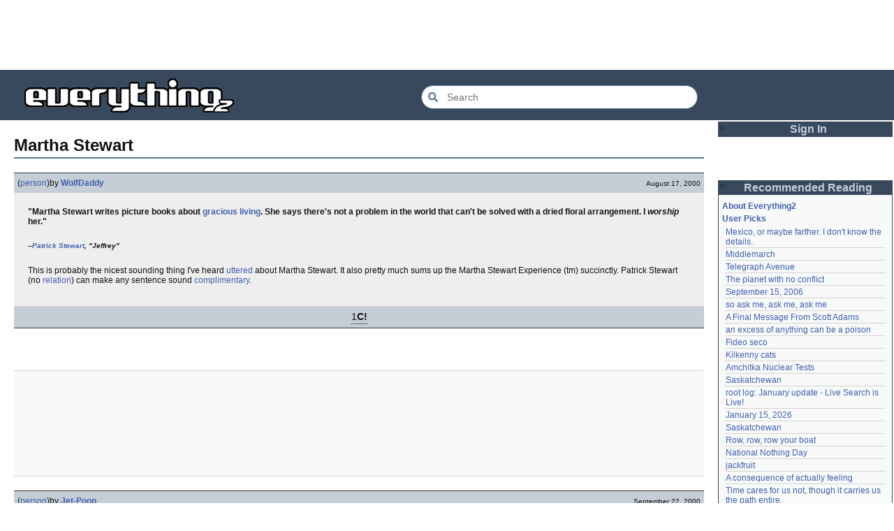

--- FILE ---
content_type: text/html; charset=utf-8
request_url: https://everything2.com/title/Martha+Stewart
body_size: 8750
content:
<!DOCTYPE html>
<html lang="en">
<head>
<meta charset="utf-8">
<meta http-equiv="X-UA-Compatible" content="IE=Edge" />
<title>Martha Stewart</title>
<link rel="stylesheet" id="basesheet" type="text/css" href="https://s3-us-west-2.amazonaws.com/deployed.everything2.com/52876c8dedddd7d1ad9bc363b417bf12931e865f/br/1973976.css" media="all">
<link rel="stylesheet" id="printsheet" type="text/css" href="https://s3-us-west-2.amazonaws.com/deployed.everything2.com/52876c8dedddd7d1ad9bc363b417bf12931e865f/br/2004473.css" media="print">
<base href="https://everything2.com">
<link rel="canonical" href="https://everything2.com/node/e2node/Martha%20Stewart">
<meta name="robots" content="index,follow">
<meta name="description" content="I used to ridicule Martha Stewart, but no more. ALL IS FORGIVEN, MARTHA! I went to the grocery store today to stock up on frozen pizzas and lard (the...">
<!-- Open Graph / Facebook -->
<meta property="og:type" content="article">
<meta property="og:url" content="https://everything2.com/node/e2node/Martha%20Stewart">
<meta property="og:title" content="Martha Stewart">
<meta property="og:description" content="I used to ridicule Martha Stewart, but no more. ALL IS FORGIVEN, MARTHA! I went to the grocery store today to stock up on frozen pizzas and lard (the...">
<meta property="og:site_name" content="Everything2">
<meta property="article:published_time" content="2003-06-05 06:04:49">
<!-- Twitter -->
<meta name="twitter:card" content="summary">
<meta name="twitter:title" content="Martha Stewart">
<meta name="twitter:description" content="I used to ridicule Martha Stewart, but no more. ALL IS FORGIVEN, MARTHA! I went to the grocery store today to stock up on frozen pizzas and lard (the...">
<link rel="icon" href="https://s3-us-west-2.amazonaws.com/deployed.everything2.com/52876c8dedddd7d1ad9bc363b417bf12931e865f/static/favicon.ico" type="image/vnd.microsoft.icon">
<!--[if lt IE 8]><link rel="shortcut icon" href="https://s3-us-west-2.amazonaws.com/deployed.everything2.com/52876c8dedddd7d1ad9bc363b417bf12931e865f/static/favicon.ico" type="image/x-icon"><![endif]-->
<link rel="alternate" type="application/atom+xml" title="Everything2 New Writeups" href="/node/ticker/New+Writeups+Atom+Feed">
<meta content="width=device-width,initial-scale=1.0,user-scalable=1" name="viewport">
<!-- Preconnect to external resources for faster loading -->
<link rel="preconnect" href="https://www.googletagmanager.com" crossorigin>
<link rel="dns-prefetch" href="https://www.googletagmanager.com">
<link rel="preconnect" href="https://www.google-analytics.com" crossorigin>
<link rel="dns-prefetch" href="https://www.google-analytics.com">
<link rel="preconnect" href="https://s3-us-west-2.amazonaws.com" crossorigin>
<link rel="dns-prefetch" href="https://s3-us-west-2.amazonaws.com">
<link rel="preconnect" href="https://pagead2.googlesyndication.com" crossorigin>
<link rel="dns-prefetch" href="https://pagead2.googlesyndication.com">
<link rel="preconnect" href="https://googleads.g.doubleclick.net" crossorigin>
<link rel="dns-prefetch" href="https://googleads.g.doubleclick.net">
<link rel="preconnect" href="https://tpc.googlesyndication.com" crossorigin>
<link rel="dns-prefetch" href="https://tpc.googlesyndication.com">
<script async src="https://www.googletagmanager.com/gtag/js?id=G-2GBBBF9ZDK"></script>
<script async src="https://pagead2.googlesyndication.com/pagead/js/adsbygoogle.js?client=ca-pub-0613380022572506" crossorigin="anonymous"></script>
<script type="application/ld+json">{"@context":"https://schema.org","@graph":[{"url":"https://everything2.com/","@id":"https://everything2.com/#website","potentialAction":{"@type":"SearchAction","query-input":"required name=search_term_string","target":{"urlTemplate":"https://everything2.com/title/{search_term_string}","@type":"EntryPoint"}},"@type":"WebSite","name":"Everything2","description":"Everything2 is a community for fiction, nonfiction, poetry, reviews, and more."},{"@type":"BreadcrumbList","itemListElement":[{"@type":"ListItem","item":"https://everything2.com/","position":1,"name":"Home"},{"@type":"ListItem","name":"Martha Stewart","position":2}]},{"description":"I used to ridicule Martha Stewart, but no more. ALL IS FORGIVEN, MARTHA! I went to the grocery store today to stock up on frozen pizzas and lard (the...","inLanguage":"en-US","name":"Martha Stewart","@type":"WebPage","isPartOf":{"@id":"https://everything2.com/#website"},"@id":"https://everything2.com/node/e2node/Martha%20Stewart#webpage","url":"https://everything2.com/node/e2node/Martha%20Stewart"}]}</script>
</head>
<body class="writeuppage e2node" itemscope itemtype="http://schema.org/WebPage">
<!-- React renders entire page body -->
<div id="e2-react-page-root"></div>
<script id="nodeinfojson">e2 = {"nodeletorder":["sign_in","recommended_reading","new_writeups"],"hasMessagesNodelet":0,"pageheader":{},"display_prefs":{"rtn_hideedc":0,"vit_hidenodeinfo":0,"nw_nojunk":false,"rtn_hidenws":0,"vit_hidelist":0,"vit_hidemaintenance":0,"vit_hidemisc":0,"num_newwus":"10","vit_hidenodeutil":0,"edn_hideedev":0,"rtn_hidecwu":0,"edn_hideutil":0},"reactPageMode":true,"staffpicks":[{"node_id":"1264857","type":"e2node","title":"Turnings in American history"},{"type":"e2node","title":"Tomorrow Belongs to Me","node_id":"542250"},{"node_id":"1317403","type":"e2node","title":"Crypto-Jews in New Mexico"},{"node_id":"927905","title":"How can an atheist have morals?","type":"e2node"},{"node_id":"642965","type":"e2node","title":"The Fragile Palm Leaves Project"},{"node_id":"1305040","title":"How I invented Anna and made her a character in all my stories","type":"e2node"},{"type":"e2node","title":"What do you do with your nodes with negative reputation?","node_id":"500183"},{"title":"sandlot","type":"e2node","node_id":"1356687"},{"node_id":"13407","type":"e2node","title":"Bill Clinton"},{"title":"Scrabble","type":"e2node","node_id":"67418"},{"title":"Why the Borg have such terrible fashion sense","type":"e2node","node_id":"866437"},{"node_id":"931054","title":"She sang of fantastic green islands, and sparkling fish, never telling that she haunted the waters","type":"e2node"},{"title":"Aspects of American race relations that may be new to you","type":"e2node","node_id":"1874792"},{"node_id":"965100","type":"e2node","title":"I could've kissed Orson Welles"},{"type":"e2node","title":"BattleTech","node_id":"15124"}],"chatterbox":{"messages":[],"roomName":"outside","miniMessages":[],"showMessagesInChatterbox":1,"roomTopic":"Massive site change may have surfaced various issues. See: [root log: mid-December 2025: Writeup display overhaul], and report any problems. - Publication problems fixed. Thank you -[jaybonci|jb]"},"lastCommit":"52876c8dedddd7d1ad9bc363b417bf12931e865f","node":{"title":"Martha Stewart","type":"e2node","createtime":931229389,"node_id":"95036"},"title":"Martha Stewart","contentData":{"e2node":{"locked":0,"node_id":95036,"group":[{"cools":[{"node_id":1946526,"type":"user","title":"moeyz"}],"title":"Martha Stewart (person)","author":{"node_id":703906,"type":"user","title":"WolfDaddy","is_bot":0,"lasttime":"2013-02-11T23:51:58Z","hidelastseen":0},"doctext":"<b>\"Martha Stewart writes picture books about [gracious living].  She says there's not a problem in the world that can't be solved with a dried floral arrangement.  I <i>worship</i> her.\"</b>\r\n\r\n<p><h6><i>--[Patrick Stewart], \"Jeffrey\"</i></h6>\r\n\r\n<p>This is probably the nicest sounding thing I've heard [uttered] about Martha Stewart.  It also pretty much sums up the Martha Stewart Experience (tm) succinctly.  Patrick Stewart (no [relation]) can make any sentence sound [complimentary].","type":"writeup","node_id":707630,"writeuptype":"person","publishtime":"2000-08-17T16:33:35Z","createtime":"2000-08-17T16:33:35Z"},{"node_id":758488,"author":{"hidelastseen":0,"lasttime":"2026-01-19T18:21:37Z","node_id":6339,"title":"Jet-Poop","is_bot":0,"type":"user"},"cools":[{"title":"mrichich","type":"user","node_id":384597}],"title":"Martha Stewart (person)","doctext":"<p>I used to [ridicule] Martha Stewart, but no more. ALL IS FORGIVEN, MARTHA!</p>\r\n<p>I went to the [grocery store] today to stock up on [frozen pizza]s and [lard] (the [weekend]'s coming, ya know). I was standing in the check-out line boredly perusing the check-out library: the [\"Famous People Like Sex!\"|National Enquirer], the [\"Angels Saved Me from Bigfoot!\"|Weekly World News], [\"Isn't Meg Ryan cute!\"|Good Housekeeping], [\"FUCK ME FUCK ME FUCK ME!\"|Cosmopolitan], [\"Who Died This Week?\"|People], etc., and I saw this special [Halloween] issue of \"[Martha Stewart Living].\" I'm a [sucker] for Halloween, so I picked it up and flipped through it, expecting to see the usual [crap] you see in Halloween [craft] guides -- stuff that only a [professional] [carpenter]/[chef]/[seamstress]/[metalworker]/[avant-garde] [artist] with a [billion]-dollar budget could put together.</p>\r\n<p align=\"center\"><big><b>Damn, was I [surprised].</b></big></p>\r\n<p>All my life, I've wanted to do [Big Halloween Productions] -- [haunted house]s, fancy Halloween [food], neat [costume]s, cool (and non-[Hallmark-cutesy]) [decoration]s -- anything to allow me to properly demonstrate my [devotion] to my favorite [holiday]. But my lack of [artistic] expertise, inability to [sew], and [general clumsiness with a mitre saw] doomed any plans more [ornate] than cutting out [construction paper pumpkins].</p>\r\n<p align=\"center\"><b><big><big>[NO MORE!]</big></big></b></p>\r\n<p>I <i>can</i> make \"[lady fingers]\" with [pretzel] [dough] and [red almond]s! I <i>can</i> make [scary] [owl] [silhouette] decorations! I <i>can</i> make [dried apple] [shrunken head]s! I <i>can</i> make [fake blood] with [corn syrup] and [food coloring]! I <i>can</i> make [spooky] decorations to hang in the front yard! I <i>can</i> [carve] a really cool [jack-o-lantern]! I know they won't look like the [picture]s in the [magazine], I know I can't do the really [artistic] stuff, I know some of this stuff is too expensive, but I also <i>know</i> that I, a [fat, unshaven, beer-drinkin', butt-scratchin' pizza-and-lard-eatin' ex-headbanger], <i>can</i> do <b>all these [cool things]</b>! Ridicule Martha Stewart?! Why the hell would I do that?! [Martha Stewart ROCKS!]</p>\r\n<p><small>Ooo, [dried flower arrangements]! And [tulle]! Sign me up for that!</small></p>\r\n<p><small><b>Addendum: </b>[Ichiro2k3] says: Her website (http://www.marthastewart.com) also has some of the finest written instructions for knitting and crochet I've seen, if you're into that sorta thing.</small></p>","type":"writeup","createtime":"2000-09-22T02:54:56Z","writeuptype":"person","publishtime":"2000-09-22T02:54:56Z"},{"publishtime":"2003-06-05T06:04:49Z","writeuptype":"person","createtime":"2003-06-05T06:04:49Z","type":"writeup","doctext":"Martha Stewart, considered by many to be the deity of dried [floral arrangements], is often viewed as a quiet, elegant woman who has a wonderful knack for [interior design].  Others, however, know her as her own apparent [foil]; an arrogant, foul-mouthed individual with a temper that can shame the most [Latin] of men.  Undisputed, though, is her shrewdness as a business woman, and her seemingly limitless drive.<br><br>\r\n\r\nMartha, despite her demeanor of sheer [elegance], was actually born to quite a humble family on August 3rd, 1941 in Jersey City, [New Jersey].  Their parents, Martha and Edward Kostyra, a schoolteacher and pharmaceuticals salesman, respectively, were characterized by an unrelenting ambition for their children. Edward began teacher Martha [gardening] at the age of 3, roughly the same age her mother began giving her the skills cooking, baking, and sewing.  This rubbed off on Martha, apparently, as she was a very hard-working person, both at home, and in her studies, which eventually earned a partial scholarship to [Barnard College] in [New York City].  Off shooting some of the costs of college by working as a part-time model, Martha originally intended on studying chemistry, but shortly changed her major to art, European history and architectural history.<br><br>\r\n\r\nAfter graduating and marrying her husband, Andrew Stewart, Martha continued a successful modeling career until she had her first child in 1965.  Shortly afterward, she followed in her father-in-law's path and became a professional stockbroker until the crash of 1973 when she left to move to Westport, [Connecticut].  In 1976, she began a catering business with a college friend, who was eventually bought out.  After 10 years of running this operation out of the basement of her farmhouse, it became a $1 million dollar [enterprise].  Throughout the 1980s, Martha's business boomed and she wrote columns for magazines and papers such as the [New York Times], [House Beautiful], [Family Circle], and her own [Martha Stewart Living].  She also increased her product line through television appearances, seminars (which usually earned her $10,000 each), books, and consulting contracts with companies such as K-Mart.<br><Br>\r\n\r\nIn 1990, Martha got what she long considered her dream; a half-hour show dedicated to teaching everyday women how to entertain and decorate, cook and bake, garden and craft,  named Martha Stewart Living, after her magazine.  Seeking further control and consolidation over the multitude of branches of her business, Martha established [Martha Stewart Living Omnimedia].  By the end of 1999, her company was doing well over $240 million dollars in sales a year.  Even further good news came at the [IPO] in October of 2000, where in a day's time, she made over one billion dollars.<br><br>\r\n\r\nHowever, not all is good in Marthaville.  On May 21st, 1997, in an action that many people close to her say is typical, allegedly tried to run over and pin down a neighbor who she was having a dispute over a shared fence with.  Although no charges were ever filed, many give this as one of the most blatant examples of the anger she possesses.  <br><br>\r\n\r\nThe biggest threat remains questions involving shady business practices she has engaged in. On December 27th, 2001, Stewart sold almost 4000 shares of [pharmaceutical] company [ImClone Systems, Inc]. whose CEO is a friend of Stewart's. The very next day, the FDA announces that it will not be approving ImClone's chief drug [Erbitux], a cancer-fighter, sending stock prices plunging.  Martha denies any involvement in the situation and says that the sale was a preconditioned sale negotiated with her broker before hand.  The problem is, the investigators cannot find any conclusive proof that this agreement was ever made.  On June 4th, a federal [grand jury] indicted her for 9 counts, including perjury, obstruction of justice, and [securities] fraud, which were plead Not Guilty.  Later the same day, Stewart stepped down as CEO of OmniMedia.<br><br>\r\n\r\nThe outcome of Martha Stewart's legal problems remains to be seen, but no matter what, Martha Stewart, in her incredible entrepreneurship and massive [fortune], will remain steadfast.\r\n","cools":[{"node_id":748978,"type":"user","title":"Demeter"},{"node_id":958245,"title":"wertperch","type":"user"}],"author":{"node_id":1447778,"type":"user","title":"Descolada","is_bot":0,"hidelastseen":0,"lasttime":"2006-03-11T04:33:44Z"},"title":"Martha Stewart (person)","node_id":1467014}],"type":"e2node","createdby":{"node_id":6674,"type":"user","title":"zeitlich"},"title":"Martha Stewart","author":{"type":"usergroup","title":"Content Editors","node_id":923653},"softlinks":[{"hits":60,"filled":true,"node_id":"37824","title":"Patrick Stewart","type":"e2node"},{"node_id":"399851","title":"Martha Stewart Living Omnimedia","type":"e2node","hits":35,"filled":true},{"title":"Bizarre Scenes From Martha's Kitchen","type":"e2node","node_id":"1340238","hits":33,"filled":true},{"hits":32,"filled":true,"type":"e2node","title":"How to turn a crack house into a crack home","node_id":"603321"},{"type":"e2node","title":"Martha Stewart is a flesh-eating ghoul!","node_id":"707556","hits":26,"filled":true},{"node_id":"18086","title":"Good Thing","type":"e2node","filled":true,"hits":21},{"filled":true,"hits":18,"node_id":"758228","type":"e2node","title":"Jesus doesn't care if you say the word \"fuck\""},{"type":"e2node","title":"Rosie O'Donnell","node_id":"42469","hits":13,"filled":false},{"type":"e2node","title":"Kids are being trained to shoot people who chant in the forest","node_id":"700514","filled":true,"hits":12},{"node_id":"414672","title":"The Knack... and How to Get It","type":"e2node","hits":12,"filled":true},{"type":"e2node","title":"Tulle","node_id":"349560","hits":12,"filled":true},{"node_id":"643333","title":"Chinese lantern","type":"e2node","hits":8,"filled":true},{"title":"The most important thing to remember if you decide to do drugs","type":"e2node","node_id":"625564","filled":true,"hits":7},{"node_id":"269175","type":"e2node","title":"Lady's finger","hits":7,"filled":true},{"node_id":"51958","title":"Psychotic","type":"e2node","hits":7,"filled":true},{"node_id":"421276","title":"El Chupacabra","type":"e2node","filled":true,"hits":6},{"title":"hackish","type":"e2node","node_id":"411457","filled":true,"hits":6},{"node_id":"145465","type":"e2node","title":"Iron Chef","hits":6,"filled":true},{"hits":6,"filled":true,"node_id":"66173","title":"Believe","type":"e2node"},{"type":"e2node","title":"penis","node_id":"13274","hits":6,"filled":true},{"filled":true,"hits":5,"node_id":"906513","type":"e2node","title":"The Unbearable Anguish of My Awful Existence, an Un-Sestina in Vague Villanelle Form"},{"node_id":"111673","type":"e2node","title":"After Y2K","filled":true,"hits":5},{"filled":true,"hits":5,"type":"e2node","title":"Sally Struthers","node_id":"57563"},{"node_id":"29150","type":"e2node","title":"expression","hits":5,"filled":true}],"createtime":"1999-07-06T02:49:49Z","orderlock_user":0},"categories":[],"user":{"coolsafety":0,"votesafety":0,"is_guest":1,"is_editor":0,"coolsleft":0,"node_id":"779713","title":"Guest User","can_vote":0,"info_authorsince_off":0,"can_cool":0},"type":"e2node"},"assets_location":"https://s3-us-west-2.amazonaws.com/deployed.everything2.com/52876c8dedddd7d1ad9bc363b417bf12931e865f","use_local_assets":"0","recaptcha":{"enabled":true,"publicKey":"6LeF2BwsAAAAAMrkwFG7CXJmF6p0hV2swBxYfqc2"},"coolnodes":[{"writeupCooled":3,"latest_cool":"2026-01-19 19:06:34","parentTitle":"Mexico, or maybe farther. I don't know the details.","coolwriteups_id":2213186,"parentNode":2151966,"wu_author":"panamaus"},{"writeupCooled":3,"parentTitle":"Middlemarch","latest_cool":"2026-01-19 12:45:46","wu_author":"mpwa","parentNode":386084,"coolwriteups_id":1520439},{"wu_author":"Glowing Fish","latest_cool":"2026-01-19 12:45:15","parentTitle":"Telegraph Avenue","writeupCooled":1,"coolwriteups_id":2213191,"parentNode":88301},{"writeupCooled":2,"parentTitle":"The planet with no conflict","latest_cool":"2026-01-19 09:15:21","wu_author":"lizardinlaw","coolwriteups_id":2056702,"parentNode":2056747},{"coolwriteups_id":1833807,"parentNode":1833558,"wu_author":"iceowl","parentTitle":"September 15, 2006","latest_cool":"2026-01-19 09:08:58","writeupCooled":4},{"parentTitle":"so ask me, ask me, ask me","latest_cool":"2026-01-19 00:24:50","writeupCooled":2,"parentNode":2208285,"coolwriteups_id":2208284,"wu_author":"lilah june"},{"writeupCooled":3,"latest_cool":"2026-01-18 17:45:53","parentTitle":"A Final Message From Scott Adams","coolwriteups_id":2213166,"parentNode":2213187,"wu_author":"Pandeism Fish"},{"wu_author":"katallen","parentNode":1091992,"coolwriteups_id":1092003,"writeupCooled":1,"parentTitle":"an excess of anything can be a poison","latest_cool":"2026-01-18 05:54:09"},{"wu_author":"sbeitzel","coolwriteups_id":1299621,"parentNode":1299608,"parentTitle":"Fideo seco","latest_cool":"2026-01-18 00:05:42","writeupCooled":1},{"writeupCooled":1,"parentTitle":"Kilkenny cats","latest_cool":"2026-01-17 17:19:57","wu_author":"Webster 1913","coolwriteups_id":1916135,"parentNode":1252913},{"parentTitle":"Amchitka Nuclear Tests","latest_cool":"2026-01-17 05:04:36","writeupCooled":1,"parentNode":501062,"coolwriteups_id":1005953,"wu_author":"wertperch"},{"parentTitle":"Saskatchewan","latest_cool":"2026-01-17 03:17:02","writeupCooled":6,"coolwriteups_id":1804862,"parentNode":18573,"wu_author":"CanuckErrant"},{"writeupCooled":6,"latest_cool":"2026-01-17 02:40:53","parentTitle":"root log: January update - Live Search is Live!","wu_author":"jaybonci","coolwriteups_id":2213141,"parentNode":2213144},{"parentNode":2213170,"coolwriteups_id":2213165,"wu_author":"Oolong","latest_cool":"2026-01-16 14:44:08","parentTitle":"January 15, 2026","writeupCooled":6},{"coolwriteups_id":1324834,"parentNode":18573,"wu_author":"Zarah","latest_cool":"2026-01-16 08:12:55","parentTitle":"Saskatchewan","writeupCooled":5},{"coolwriteups_id":2213168,"parentNode":944588,"wu_author":"Pandeism Fish","latest_cool":"2026-01-16 05:27:03","parentTitle":"Row, row, row your boat","writeupCooled":2},{"writeupCooled":4,"parentTitle":"National Nothing Day","latest_cool":"2026-01-16 02:33:33","coolwriteups_id":2204381,"parentNode":2204380,"wu_author":"weroland"},{"writeupCooled":3,"parentTitle":"jackfruit","latest_cool":"2026-01-15 07:28:21","wu_author":"anthropod","coolwriteups_id":1049287,"parentNode":1021609},{"coolwriteups_id":1522463,"parentNode":1522461,"wu_author":"etouffee","latest_cool":"2026-01-14 06:29:57","parentTitle":"A consequence of actually feeling","writeupCooled":3},{"parentNode":2184246,"coolwriteups_id":2213147,"wu_author":"Auspice","parentTitle":"Time cares for us not, though it carries us the path entire.","latest_cool":"2026-01-13 20:07:56","writeupCooled":1},{"latest_cool":"2026-01-13 16:18:02","parentTitle":"First They Took Away Napster","writeupCooled":2,"parentNode":1386808,"coolwriteups_id":1386815,"wu_author":"arieh"},{"wu_author":"avjewe","writeupCooled":10,"parentTitle":"The Nine Choirs of Angels","latest_cool":"2026-01-12 21:45:03","coolwriteups_id":1029051,"parentNode":1175379},{"latest_cool":"2026-01-12 20:34:53","parentTitle":"Skurge the Executioner","writeupCooled":4,"parentNode":2213142,"coolwriteups_id":2213143,"wu_author":"Jet-Poop"},{"wu_author":"jaybonci","parentNode":2213156,"coolwriteups_id":2213155,"writeupCooled":3,"parentTitle":"root log: January 2026 - Mobile is live, themes resurrected","latest_cool":"2026-01-12 16:29:59"},{"parentNode":2213130,"coolwriteups_id":2213129,"wu_author":"passalidae","latest_cool":"2026-01-12 05:11:11","parentTitle":"How to safely ship a trading card","writeupCooled":2},{"writeupCooled":4,"parentTitle":"Little Free Library","latest_cool":"2026-01-12 03:55:50","coolwriteups_id":2067157,"parentNode":2067158,"wu_author":"everyone"},{"latest_cool":"2026-01-12 03:09:45","parentTitle":"Laughter in the Dark","writeupCooled":2,"coolwriteups_id":1211064,"parentNode":1211041,"wu_author":"garryowen"},{"writeupCooled":1,"parentTitle":"A Woman's Story","latest_cool":"2026-01-11 23:57:11","coolwriteups_id":2213153,"parentNode":2213152,"wu_author":"Glowing Fish"},{"wu_author":"sehrgut","writeupCooled":3,"latest_cool":"2026-01-11 23:01:35","parentTitle":"coffee snobs","parentNode":676472,"coolwriteups_id":1954868},{"writeupCooled":7,"parentTitle":"To a beautiful woman without any ketchup","latest_cool":"2026-01-11 09:28:06","wu_author":"LaggedyAnne","parentNode":1393150,"coolwriteups_id":1393159}],"nodetype":"e2node","newWriteups":[{"writeuptype":"thing","is_log":false,"notnew":false,"parent":{"type":"e2node","title":"Conjure Wife","node_id":1534051},"is_junk":false,"title":"Conjure Wife (thing)","author":{"node_id":2068077,"type":"user","title":"Dustyblue"},"node_id":"2213066"},{"writeuptype":"review","is_log":false,"parent":{"node_id":88301,"title":"Telegraph Avenue","type":"e2node"},"notnew":false,"is_junk":false,"author":{"type":"user","title":"Glowing Fish","node_id":977360},"title":"Telegraph Avenue (review)","node_id":"2213191"},{"writeuptype":"personal","title":"Mexico, or maybe farther. I don't know the details. (personal)","is_junk":false,"author":{"type":"user","title":"panamaus","node_id":983517},"node_id":"2213186","parent":{"node_id":2151966,"title":"Mexico, or maybe farther. I don't know the details.","type":"e2node"},"notnew":false,"is_log":false},{"writeuptype":"essay","parent":{"node_id":1833558,"type":"e2node","title":"September 15, 2006"},"notnew":false,"is_log":true,"is_junk":false,"title":"September 15, 2006 (essay)","author":{"node_id":1269886,"title":"iceowl","type":"user"},"node_id":"1833807"},{"node_id":"2213166","author":{"type":"user","title":"Pandeism Fish","node_id":1902455},"is_junk":false,"title":"A Final Message From Scott Adams (thing)","parent":{"node_id":2213187,"title":"A Final Message From Scott Adams","type":"e2node"},"notnew":false,"is_log":false,"writeuptype":"thing"},{"writeuptype":"place","is_log":false,"notnew":false,"parent":{"node_id":2213184,"type":"e2node","title":"Hotworx"},"node_id":"2213182","author":{"node_id":1505883,"title":"savpixie","type":"user"},"is_junk":false,"title":"Hotworx (place)"},{"writeuptype":"thing","node_id":"2213173","is_junk":false,"title":"root log: January update - Live Search is Live! (thing)","author":{"node_id":5988,"title":"Sylvar","type":"user"},"parent":{"title":"root log: January update - Live Search is Live!","type":"e2node","node_id":2213144},"notnew":false,"is_log":true},{"parent":{"title":"Row, row, row your boat","type":"e2node","node_id":944588},"notnew":false,"is_log":false,"node_id":"2213168","author":{"type":"user","title":"Pandeism Fish","node_id":1902455},"is_junk":false,"title":"Row, row, row your boat (thing)","writeuptype":"thing"},{"writeuptype":"log","author":{"node_id":1017738,"title":"Oolong","type":"user"},"is_junk":false,"title":"January 15, 2026 (log)","node_id":"2213165","notnew":false,"parent":{"type":"e2node","title":"January 15, 2026","node_id":2213170},"is_log":true},{"notnew":false,"parent":{"node_id":2212393,"type":"e2node","title":"Emotive Conjugation"},"is_log":false,"title":"Emotive Conjugation (idea)","author":{"node_id":3473,"type":"user","title":"teleny"},"is_junk":false,"node_id":"2213039","writeuptype":"idea"},{"writeuptype":"thing","is_log":false,"notnew":false,"parent":{"title":"Black Coffee","type":"e2node","node_id":98029},"node_id":"2213158","is_junk":false,"author":{"title":"wertperch","type":"user","node_id":958245},"title":"Black Coffee (thing)"},{"writeuptype":"opinion","notnew":false,"parent":{"node_id":2213161,"title":"the blurry boundary between immersion and obsession","type":"e2node"},"is_log":false,"node_id":"2213160","author":{"node_id":2178478,"title":"passalidae","type":"user"},"is_junk":false,"title":"the blurry boundary between immersion and obsession (opinion)"},{"is_junk":false,"author":{"type":"user","title":"jaybonci","node_id":459692},"title":"root log: January 2026 - Mobile is live, themes resurrected (thing)","node_id":"2213155","parent":{"type":"e2node","title":"root log: January 2026 - Mobile is live, themes resurrected","node_id":2213156},"notnew":false,"is_log":true,"writeuptype":"thing"},{"writeuptype":"review","author":{"type":"user","title":"Glowing Fish","node_id":977360},"is_junk":false,"title":"A Woman's Story (review)","node_id":"2213153","parent":{"type":"e2node","title":"A Woman's Story","node_id":2213152},"notnew":false,"is_log":false},{"is_log":false,"notnew":false,"parent":{"node_id":2184246,"type":"e2node","title":"Time cares for us not, though it carries us the path entire."},"node_id":"2213147","author":{"title":"Auspice","type":"user","node_id":1866071},"title":"Time cares for us not, though it carries us the path entire. (personal)","is_junk":false,"writeuptype":"personal"},{"writeuptype":"log","is_log":true,"notnew":false,"parent":{"node_id":2213144,"type":"e2node","title":"root log: January update - Live Search is Live!"},"node_id":"2213141","author":{"node_id":459692,"type":"user","title":"jaybonci"},"is_junk":false,"title":"root log: January update - Live Search is Live! (log)"},{"title":"Skurge the Executioner (person)","is_junk":false,"author":{"title":"Jet-Poop","type":"user","node_id":6339},"node_id":"2213143","is_log":false,"parent":{"node_id":2213142,"title":"Skurge the Executioner","type":"e2node"},"notnew":false,"writeuptype":"person"},{"title":"notes written by hand (poetry)","author":{"type":"user","title":"Auspice","node_id":1866071},"is_junk":false,"node_id":"2213139","is_log":false,"parent":{"type":"e2node","title":"notes written by hand","node_id":1905443},"notnew":false,"writeuptype":"poetry"},{"writeuptype":"review","notnew":false,"parent":{"node_id":2213137,"type":"e2node","title":"In Chancery"},"is_log":false,"title":"In Chancery (review)","author":{"type":"user","title":"Glowing Fish","node_id":977360},"is_junk":false,"node_id":"2213138"},{"author":{"node_id":1681230,"type":"user","title":"BookReader"},"is_junk":false,"title":"Sor Juana (poetry)","node_id":"2213124","parent":{"type":"e2node","title":"Sor Juana","node_id":2213122},"notnew":false,"is_log":false,"writeuptype":"poetry"},{"writeuptype":"how-to","author":{"title":"passalidae","type":"user","node_id":2178478},"title":"How to safely ship a trading card (how-to)","is_junk":false,"node_id":"2213129","is_log":false,"parent":{"node_id":2213130,"title":"How to safely ship a trading card","type":"e2node"},"notnew":false},{"writeuptype":"poetry","parent":{"node_id":2213119,"title":"No, I don't miss you","type":"e2node"},"notnew":false,"is_log":false,"node_id":"2213006","author":{"title":"lilah june","type":"user","node_id":2201248},"title":"No, I don't miss you (poetry)","is_junk":false},{"node_id":"2213114","is_junk":false,"author":{"type":"user","title":"JD","node_id":1455010},"title":"Tales of Paranoia (review)","notnew":false,"parent":{"title":"Tales of Paranoia","type":"e2node","node_id":2213117},"is_log":false,"writeuptype":"review"},{"writeuptype":"log","is_log":true,"parent":{"type":"e2node","title":"January 6, 2026","node_id":2213113},"notnew":false,"author":{"type":"user","title":"avebiewa","node_id":2197862},"title":"January 6, 2026 (log)","is_junk":false,"node_id":"2213116"},{"writeuptype":"thing","is_log":true,"notnew":false,"parent":{"node_id":2213093,"type":"e2node","title":"root log: January 2026"},"node_id":"2213103","is_junk":false,"author":{"title":"jaybonci","type":"user","node_id":459692},"title":"root log: January 2026 (thing)"},{"node_id":"2213104","author":{"node_id":2208334,"title":"Peaceful Chicken","type":"user"},"is_junk":false,"title":"Venezuela (dream)","notnew":false,"parent":{"type":"e2node","title":"Venezuela","node_id":30088},"is_log":false,"writeuptype":"dream"},{"writeuptype":"thing","is_log":true,"notnew":false,"parent":{"title":"root log: December 2025","type":"e2node","node_id":2212850},"author":{"type":"user","title":"Milen","node_id":838342},"title":"root log: December 2025 (thing)","is_junk":false,"node_id":"2213100"},{"is_log":true,"notnew":false,"parent":{"node_id":2213091,"type":"e2node","title":"January 1, 2026"},"node_id":"2213095","author":{"node_id":2178478,"title":"passalidae","type":"user"},"title":"January 1, 2026 (log)","is_junk":false,"writeuptype":"log"},{"notnew":false,"parent":{"title":"A Fire Upon the Deep","type":"e2node","node_id":515968},"is_log":false,"node_id":"2213094","title":"A Fire Upon the Deep (review)","author":{"node_id":977360,"type":"user","title":"Glowing Fish"},"is_junk":false,"writeuptype":"review"},{"writeuptype":"fiction","is_log":false,"notnew":false,"parent":{"node_id":748951,"type":"e2node","title":"And it's one more good thing that will never be again"},"title":"And it's one more good thing that will never be again (fiction)","is_junk":false,"author":{"node_id":1252419,"title":"gate","type":"user"},"node_id":"2213090"},{"writeuptype":"opinion","author":{"node_id":4586,"title":"Pseudo_Intellectual","type":"user"},"is_junk":false,"title":"Was Inspector Dangerfuck the first webcomic? (opinion)","node_id":"2213088","notnew":false,"parent":{"node_id":2213087,"type":"e2node","title":"Was Inspector Dangerfuck the first webcomic?"},"is_log":false},{"notnew":false,"parent":{"type":"e2node","title":"The Pottersville Christmas Interloper","node_id":2213084},"is_log":false,"is_junk":false,"author":{"node_id":1489024,"title":"artman2003","type":"user"},"title":"The Pottersville Christmas Interloper (fiction)","node_id":"2213083","writeuptype":"fiction"},{"is_log":false,"notnew":false,"parent":{"node_id":2213078,"title":"Hell, but for chickens","type":"e2node"},"author":{"type":"user","title":"Pandeism Fish","node_id":1902455},"title":"Hell, but for chickens (thing)","is_junk":false,"node_id":"2213077","writeuptype":"thing"},{"is_log":false,"notnew":false,"parent":{"title":"tips for making stronger coffee","type":"e2node","node_id":2213073},"node_id":"2213072","author":{"type":"user","title":"passalidae","node_id":2178478},"is_junk":false,"title":"tips for making stronger coffee (how-to)","writeuptype":"how-to"},{"is_junk":false,"author":{"node_id":3473,"title":"teleny","type":"user"},"title":"Yogi Berra","node_id":"2213063","notnew":false,"parent":{"node_id":157373,"type":"e2node","title":"Yogi Berra"},"is_log":false,"writeuptype":"thing"},{"writeuptype":"review","author":{"type":"user","title":"Glowing Fish","node_id":977360},"is_junk":false,"title":"Spider-Man Storm and Power Man Battle Smokescreen","node_id":"2213062","is_log":false,"parent":{"type":"e2node","title":"Spider-Man Storm and Power Man Battle Smokescreen","node_id":2213061},"notnew":false},{"notnew":false,"parent":{"type":"e2node","title":"December 23, 2025","node_id":2213049},"is_log":true,"author":{"node_id":958245,"title":"wertperch","type":"user"},"is_junk":false,"title":"December 19, 2025","node_id":"2213025","writeuptype":"personal"},{"author":{"node_id":977360,"type":"user","title":"Glowing Fish"},"title":"Flare Star","is_junk":false,"node_id":"2213042","is_log":false,"notnew":false,"parent":{"node_id":2213041,"type":"e2node","title":"Flare Star"},"writeuptype":"review"},{"writeuptype":"personal","notnew":false,"parent":{"type":"e2node","title":"Following the path of least resistance is what makes the river crooked.","node_id":1821363},"is_log":false,"is_junk":false,"author":{"type":"user","title":"haqiqat","node_id":1931459},"title":"Following the path of least resistance is what makes the river crooked.","node_id":"2202509"}],"lastnode_id":null,"node_id":"95036","developerNodelet":{},"guest":1,"user":{"chanop":false,"developer":true,"editor":false,"guest":true,"admin":false,"in_room":"0","title":"Guest User","node_id":"779713"},"architecture":"aarch64"}</script>
<script src="https://s3-us-west-2.amazonaws.com/deployed.everything2.com/52876c8dedddd7d1ad9bc363b417bf12931e865f/br/main.bundle.js" type="text/javascript"></script>
</body>
</html>


--- FILE ---
content_type: text/html; charset=utf-8
request_url: https://www.google.com/recaptcha/api2/aframe
body_size: 268
content:
<!DOCTYPE HTML><html><head><meta http-equiv="content-type" content="text/html; charset=UTF-8"></head><body><script nonce="l4qCt24f39VfoFvRp2LNUw">/** Anti-fraud and anti-abuse applications only. See google.com/recaptcha */ try{var clients={'sodar':'https://pagead2.googlesyndication.com/pagead/sodar?'};window.addEventListener("message",function(a){try{if(a.source===window.parent){var b=JSON.parse(a.data);var c=clients[b['id']];if(c){var d=document.createElement('img');d.src=c+b['params']+'&rc='+(localStorage.getItem("rc::a")?sessionStorage.getItem("rc::b"):"");window.document.body.appendChild(d);sessionStorage.setItem("rc::e",parseInt(sessionStorage.getItem("rc::e")||0)+1);localStorage.setItem("rc::h",'1768849753169');}}}catch(b){}});window.parent.postMessage("_grecaptcha_ready", "*");}catch(b){}</script></body></html>